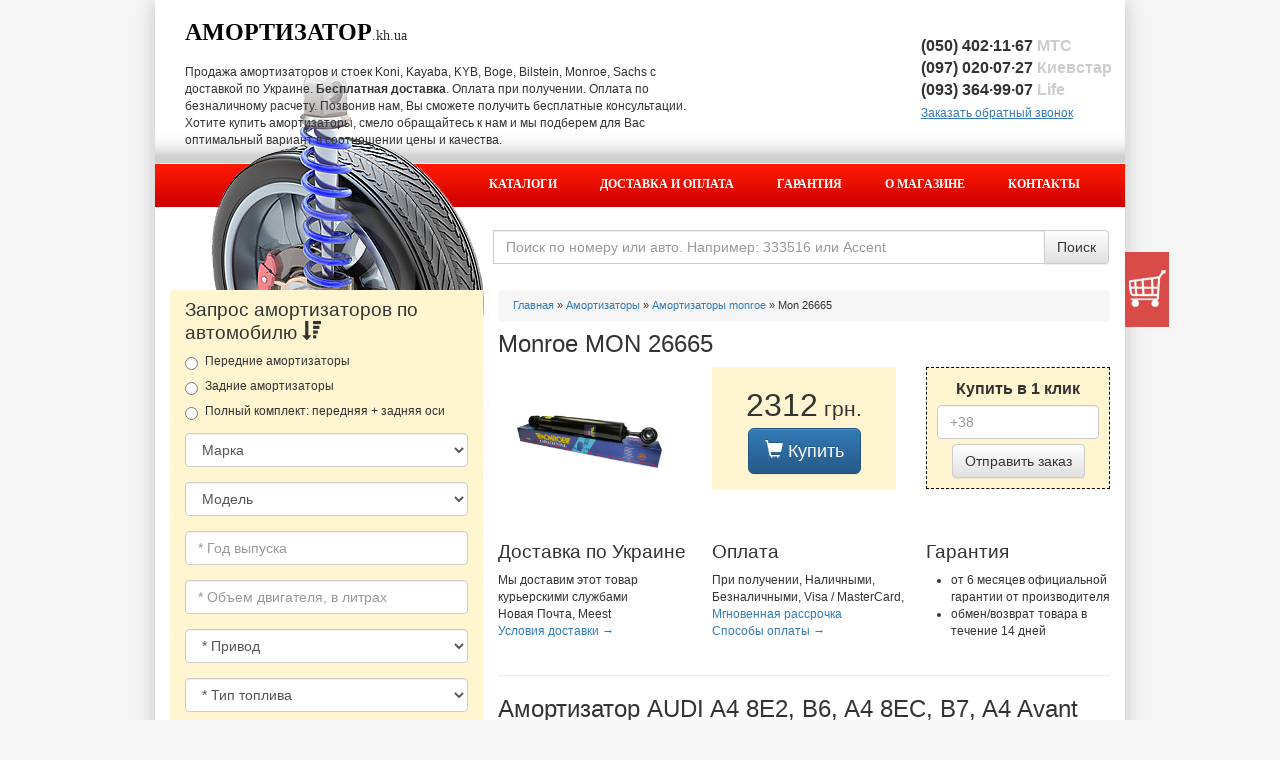

--- FILE ---
content_type: text/html; charset=utf-8
request_url: https://amortizator.kh.ua/mon-26665-p-251.html
body_size: 12502
content:
<!DOCTYPE html>
<html xmlns="http://www.w3.org/1999/xhtml" dir="ltr" lang="ru-RU">
<head>
<meta http-equiv="Content-Type" content="text/html; charset=utf-8">
<title>Monroe MON 26665. Купить амортизатор Monroe MON 26665 в Харькове, Киеве</title>
<meta name="Description" Content="Купить MON 26665 с установкой или без в Харькове, Киеве. Доставка по Украине. Гаратия, сертификаты.">
<meta name="Keywords" CONTENT="">
<meta name="robots" content="index,follow" />
<link rel="canonical" href="https://amortizator.kh.ua/mon-26665-p-251.html" />

<base href="">

<meta name="viewport" content="width=device-width, initial-scale=1" />
<link rel="stylesheet" href="/bootstrap/css/bootstrap.css" /><link rel="stylesheet" href="/bootstrap/css/bootstrap-theme.css" /><link rel="stylesheet" href="/bootstrap/css/style.css?v=1.2" />
<meta name="google-site-verification" content="ii6vBvJZljTrUKeqo_NhcWstjRpg2pJsfPbURg7iL6s" />
<meta name="google-site-verification" content="M4HoLTijBI7uS5XjAB10MSjecY5l2OjidtnqO2Qz9sk" />
<meta name='yandex-verification' content='684e3eb0b0bff93d' />
<!-- Google Tag Manager -->
<script>(function(w,d,s,l,i){w[l]=w[l]||[];w[l].push({'gtm.start':
new Date().getTime(),event:'gtm.js'});var f=d.getElementsByTagName(s)[0],
j=d.createElement(s),dl=l!='dataLayer'?'&l='+l:'';j.async=true;j.src=
'https://www.googletagmanager.com/gtm.js?id='+i+dl;f.parentNode.insertBefore(j,f);
})(window,document,'script','dataLayer','GTM-KTTGD5H');</script>
<!-- End Google Tag Manager -->
</head>
<body>
<!-- Google Tag Manager (noscript) -->
<noscript><iframe src="https://www.googletagmanager.com/ns.html?id=GTM-KTTGD5H"
height="0" width="0" style="display:none;visibility:hidden"></iframe></noscript>
<!-- End Google Tag Manager (noscript) -->
<div class="container light">	

	<div class="col-md-12 header_web light">
		<div class="col-md-7 head-mobile">	
			<div class="col-md-12 logo">
				<strong><a href="https://amortizator.kh.ua/">Амортизатор</a></strong>.kh.ua
				<a class="mobile-menu"><span class="glyphicon glyphicon-menu-hamburger"></span></a>
				<a class="mobile-shopping-cart" href="#" id="addcart" data-fancybox-type="iframe" data-fancybox-href="/shopping_cart.php"><span class="glyphicon glyphicon-shopping-cart"></span></a>	
			</div>
			<div class="col-md-12 header_text">Продажа амортизаторов и стоек Koni, Kayaba, KYB, Boge, Bilstein, Monroe, Sachs с доставкой по Украине. <b>Бесплатная доставка</b>. Оплата при получении. Оплата по безналичному расчету. Позвонив нам, Вы сможете получить бесплатные консультации. Хотите купить амортизаторы, смело обращайтесь к нам и мы подберем для Вас оптимальный вариант в соотношении цены и качества.</div>
		</div>
		<div class="col-md-5 light">
			<div class="col-md-6 phones_kiev"></div>
			<div class="col-md-6 light phones" id="phones-list">
				<a class="more-phones"><span class="glyphicon glyphicon-chevron-down"></span> <span class="glyphicon glyphicon-phone-alt"></span></a>				
				<a href="tel:+380504021167" class="phone" rel="nofollow">(050) 402&middot;11&middot;67 <span>МТС</span></a>
				<a href="tel:+380970200727" class="phone" rel="nofollow">(097) 020&middot;07&middot;27 <span>Киевстар</span></a>
				<a href="tel:+380933649907" class="phone" rel="nofollow">(093) 364&middot;99&middot;07 <span>Life</span></a>
				<a class="various phones_kiev" href="#inline">Заказать обратный звонок</a>	
				
				<div id="inline" style="display:none;">
						<div class="done">
							<b>Спасибо за обращение! Ожидайте звонка менеджера.</b>
						</div>
						<div class="loading"></div>
						<div class="form text-center">
							<form action="/query.php" method="post"><div class="input-group"><input type="text" name="phone_callback" class="form-control" value="" placeholder="Введите ваш номер телефона" /><span class="input-group-btn"><input class="btn btn-primary" id="submit" value="Заказать звонок" type="submit"></span></div></form>
						</div>
				</div>
			</div>
			<!--<div class="col-md-6 phones_kiev">
				(050) 728&middot;95&middot;83 <span>МТС</span><br />
				(093) 364&middot;97&middot;76 <span>LIFE</span><br />
				<a class="various" href="#inline">Заказать обратный звонок</a>		
			</div>-->
		</div>	
	</div>
	<div class="col-md-12 red light" id="red"><a href="/">Каталоги</a> <a href="/DOSTAVKA-OPLATA-i-6.html" rel="nofollow">Доставка и оплата</a> <a href="/GARANTIJA-i-7.html" rel="nofollow">Гарантия</a> <a href="/O-MAGAZINE-i-8.html" rel="nofollow">О магазине</a> <a href="/KONTAKTY-i-9.html" rel="nofollow">Контакты</a></div>
	
	<img src="/style/amortizator.png" width="336" height="450" alt="" id="amortizator" />

	<div class="col-md-8 searchbox">
		<form name="quick_find" action="https://amortizator.kh.ua/advanced_search_result.php" method="get"><div class="input-group"><input type="hidden" name="search_in_description" value="1"><input type="text" name="keywords" id="keywords" autocomplete="off" class="form-control" placeholder="Поиск по номеру или авто. Например: 333516 или Accent"><span class="input-group-btn"><input class="btn btn-default" value="Поиск" type="submit"></span></div></form>
		<div id="display"></div>
	</div>
	

<div class="col-md-12 content-site">

<div class="col-md-4 light">
	
	<div class="col-md-12 block_zakaz">
							
		<h5 id="active-shock-absorber">Запрос амортизаторов по автомобилю <span class="glyphicon glyphicon-sort-by-attributes-alt"></span></h5>	
		<div class="done-adv">
			<b>Спасибо за обращение!</b>
			<p>Если Вы оформили заявку <b>с 9:00 до 18:00</b>, мы перезвоним Вам в течение 30 минут.</p>
			<p>Если Вы оформили заявку <b>после 18:00</b>, мы перезвоним на следующий день до 11:00.</p>
		</div>
		<form action="/query-noadv.php" method="post" id="form-shock-absorber">				
		
			<input type="hidden" name="send_to" value="0" />				
			
				<div class="radio">
					<label><input type="radio" name="storona" value="Передние амортизаторы" id="front"> Передние амортизаторы</label>
				</div>	
				<div class="radio">
					<label><input type="radio" name="storona" value="Задние амортизаторы" id="back"> Задние амортизаторы</label>
				</div>	
				<div class="radio">
					<label><input type="radio" name="storona" value="Комплект амортизаторов" id="full"> Полный комплект: передняя + задняя оси</label>
				</div>	
			
			<div class="form-group">
				<select name="marka" class="form-control" onchange="javascript:selectBrand();">
					<option value="">Марка</option>
					<option value="502">ALFA ROMEO</option><option value="504">AUDI</option><option value="848">BENTLEY</option><option value="511">BMW</option><option value="849">BUICK</option><option value="852">CADILLAC</option><option value="602">CHEVROLET</option><option value="513">CHRYSLER</option><option value="514">CITROËN</option><option value="603">DACIA</option><option value="649">DAEWOO</option><option value="517">DAIHATSU</option><option value="521">DODGE</option><option value="524">FIAT</option><option value="525">FORD</option><option value="612">GAZ</option><option value="10091">GEELY</option><option value="10405">GREAT WALL</option><option value="533">HONDA</option><option value="647">HYUNDAI</option><option value="1234">INFINITI</option><option value="538">ISUZU</option><option value="539">IVECO</option><option value="540">JAGUAR</option><option value="910">JEEP</option><option value="648">KIA</option><option value="545">LADA</option><option value="546">LANCIA</option><option value="1292">LAND ROVER</option><option value="874">LEXUS</option><option value="1152">LINCOLN</option><option value="551">MAN</option><option value="552">MAZDA</option><option value="553">MERCEDES-BENZ</option><option value="1231">MINI</option><option value="555">MITSUBISHI</option><option value="846">MOSKVICH</option><option value="558">NISSAN</option><option value="561">OPEL</option><option value="563">PEUGEOT</option><option value="812">PONTIAC</option><option value="565">PORSCHE</option><option value="566">RENAULT</option><option value="568">ROVER</option><option value="569">SAAB</option><option value="572">SCANIA</option><option value="573">SEAT</option><option value="575">SKODA</option><option value="1149">SMART</option><option value="639">SSANGYONG</option><option value="576">SUBARU</option><option value="577">SUZUKI</option><option value="579">TOYOTA</option><option value="1261">UAZ</option><option value="586">VOLVO</option><option value="587">VW</option><option value="1150">ZAZ</option>
				</select>			
			</div>
			<div class="form-group">	
				<select name="model" class="form-control">
					<option value="">Модель</option>
				</select>			
			</div>
			<div class="form-group">
				<input type="text" class="form-control" id="year" name="year" placeholder="* Год выпуска" />		
			</div>
			<div class="form-group">
				<input type="text" class="form-control" id="volume" name="volume" placeholder="* Объем двигателя, в литрах" />			
			</div>
			<div class="form-group">	
				<select name="privod" class="form-control">
					<option value="">* Привод</option>
					<option value="Передний">Передний</option>
					<option value="Задний">Задний</option>
					<option value="Полный">Полный</option>
				</select>
			</div>
			<div class="form-group">
				<select name="toplivo" class="form-control">
					<option value="">* Тип топлива</option>
					<option value="Бензин">Бензин</option>
					<option value="Дизель">Дизель</option>
					<option value="Гибрид">Гибрид</option>
				</select>
			</div>
			
			<h5>Контактная информация</h5>	
			<div class="form-group">
				<input type="text" class="form-control" id="phone" name="phone" placeholder="* Телефон" />
			</div>
			<div class="form-group">
				<input type="text" class="form-control" id="name" name="name" placeholder="Ваше имя" />
			</div>
			<div class="form-group">
				<input type="text" class="form-control" id="town" name="town" placeholder="Город" />
			</div>
			<div class="form-group">
				<input type="text" class="form-control" id="email" name="email" placeholder="E-mail" />
			</div>
			
			<p>Поля, обозначеные <span>*</span>, обязательные для заполнения.</p>
			
			<div class="form-group text-center submit-adv">
				<button type="submit" id="submit-noadv" class="btn btn-primary">Отправить запрос</button>
			</div>
			
			
		</form>  
			
	</div>

<!--<div class="col-md-12 service"><a href="#"><img src="/vector-service.gif" /></a></div>-->
	
<div class="col-md-12 newsdesk">
<!-- start newsdesk_latestbox //-->

<!-- newsdesk //-->
<!-- newsdesk //-->
    
        

<h5>Последние новости</h5>
<div class="news-list"><div class="date-news">03 <b>01/2019</b></div><div><a href="https://amortizator.kh.ua/Novym-2019-godom-n-17.html?osCsid=btg9nlrj62c7d901o3u18mpuf6">С Новым 2019 годом!</a></div></div><div class="news-list"><div class="date-news">15 <b>04/2018</b></div><div><a href="https://amortizator.kh.ua/Obnovlenie-kataloga-Dobavleny-novye-pozicii-n-16.html?osCsid=btg9nlrj62c7d901o3u18mpuf6">Обновление каталога. Добавлены новые позиции.</a></div></div><div class="news-list"><div class="date-news">26 <b>02/2016</b></div><div><a href="https://amortizator.kh.ua/Novoe-na-sajte-Obnovlenie-nalichija-cen-kataloge-n-15.html?osCsid=btg9nlrj62c7d901o3u18mpuf6">Новое на сайте. Обновление наличия и цен в каталоге</a></div></div><div class="news-list"><div class="date-news">22 <b>06/2015</b></div><div><a href="https://amortizator.kh.ua/Rasshirenie-assortimenta-amortizatorov-arnott-delphi-n-14.html?osCsid=btg9nlrj62c7d901o3u18mpuf6">Расширение ассортимента амортизаторов: ARNOTT и DELPHI</a></div></div><div class="news-list"><div class="date-news">18 <b>05/2015</b></div><div><a href="https://amortizator.kh.ua/Obnovlenie-sajta-podbor-amortizatorov-po-marke-avtomobilja-n-13.html?osCsid=btg9nlrj62c7d901o3u18mpuf6">Обновление сайта: подбор амортизаторов по марке автомобиля</a></div></div>
<!-- newsdesk_eof //-->
		
	


<!-- end newsdesk_latestbox //-->
</div>

<div class="col-md-12 articles">
<!-- start articlesbox //-->
<!-- newsdesk //-->
    
        

<h5><a href="/Blog-t-4.html">Блог</a> / Статьи</h5>
<div class="news-list"><div class="date-news">22 <b>Apr</b></div><div><a href="https://amortizator.kh.ua/Katalog-amortizatorov-bilstein-a-54.html?osCsid=btg9nlrj62c7d901o3u18mpuf6">Каталог амортизаторов Bilstein</a></div></div><div class="news-list"><div class="date-news">22 <b>Apr</b></div><div><a href="https://amortizator.kh.ua/Otzyvy-ob-amortizatorah-Bilshtajn-a-53.html?osCsid=btg9nlrj62c7d901o3u18mpuf6">Отзывы об амортизаторах Бильштайн</a></div></div><div class="news-list"><div class="date-news">09 <b>Feb</b></div><div><a href="https://amortizator.kh.ua/Amortizatory-masljanye-a-52.html?osCsid=btg9nlrj62c7d901o3u18mpuf6">Амортизаторы масляные</a></div></div><div class="news-list"><div class="date-news">09 <b>Feb</b></div><div><a href="https://amortizator.kh.ua/Luchshie-amortizatory-a-51.html?osCsid=btg9nlrj62c7d901o3u18mpuf6">Лучшие амортизаторы</a></div></div><div class="news-list"><div class="date-news">06 <b>Feb</b></div><div><a href="https://amortizator.kh.ua/Gazovye-amortizatory-a-50.html?osCsid=btg9nlrj62c7d901o3u18mpuf6">Газовые амортизаторы</a></div></div>

<!-- newsdesk_eof //-->
		
	

<!-- end articlesbox //-->
</div>
	
</div>

<div class="col-md-8 contentbox">
<div class="breadcrumb" itemscope itemtype="http://schema.org/BreadcrumbList"><div itemprop="itemListElement" itemscope itemtype="http://schema.org/ListItem"><a href="https://amortizator.kh.ua/" itemprop="item"><span itemprop="name">Главная</span></a><meta itemprop="position" content="1"></div> &raquo; <div itemscope itemtype="http://schema.org/ListItem"><a href="https://amortizator.kh.ua/Amortizatory-c-30.html" itemprop="item"><span itemprop="name">Амортизаторы</span></a><meta itemprop="position" content="2"></div> &raquo; <div itemscope itemtype="http://schema.org/ListItem"><a href="https://amortizator.kh.ua/Amortizatory-monroe-m-14.html" itemprop="item"><span itemprop="name">Амортизаторы monroe</span></a><meta itemprop="position" content="3"></div> &raquo; Mon 26665</div>

<div class="row" _place="details" itemscope itemtype="http://schema.org/Product">
	<div class="col-md-12">
		<h1 itemprop="name">Monroe MON 26665</h1>
		<meta itemprop="image" content="https://amortizator.kh.ua/images/monroe-absorber.jpg"><span itemprop="offers" itemscope itemtype="http://schema.org/Offer"><span style="display: none;" itemprop="price"><meta itemprop="priceCurrency" content="UAH"><span class="price_catalog_big" title="$49.20">2312<span class="price_symbol"></span></span></span><link itemprop="availability" href="http://schema.org/InStock"></span>
	</div>
</div>
<div class="row">
			<div class="col-md-12">
				<div class="row">
					<div class="col-md-4 product-image">
						
<a class="zoom" href="https://amortizator.kh.ua/images/monroe-absorber.jpg?osCsid=btg9nlrj62c7d901o3u18mpuf6" target="_blank"><img src="images/monroe-absorber.jpg" width="150" alt="MON 26665" title="MON 26665" /></a>

						
						<!--<div class="addthis_sharing_toolbox"></div>-->
					</div>
					<div class="col-md-8">
						<div class="row">
							<div class="col-xs-6 col-md-6">				
								<div class="price-info">
									 <span class="price_catalog_big" title="$49.20">2312<span class="price_symbol"> грн.</span></span>							
									<form name="cart_quantity" action="https://amortizator.kh.ua/mon-26665-p-251.html?action=add_product&amp;osCsid=btg9nlrj62c7d901o3u18mpuf6" method="post"><input type="hidden" name="products_id" value="251"> <input type="hidden" name="cart_quantity" value="1"><button class="btn btn-lg btn-primary" id="addcart" data-fancybox-type="iframe" data-fancybox-href="index.php?products_id=251&action=buy_now"><span class="glyphicon glyphicon-shopping-cart"></span> Купить</button> </form>
								</div>
							</div>
							<div class="col-xs-6 col-md-6">					
									<div class="buyone">
										<span>Купить в 1 клик</span>
										<div class="done_buy">
											<b>Спасибо за обращение! Ожидайте звонка менеджера.</b>
										</div>
										<div class="loading_buy"></div>
										<div class="form_buy">
											<form action="/query.php" method="post"><input type="hidden" name="tovar" value="251" /><input type="text" name="phone_buy" class="form-control callback_input" placeholder="+38" value="" /><input type="submit" id="submit_buy" value="Отправить заказ" class="btn btn-default" /></form>
										</div>
									</div>	
							</div>
							<!--<div class="col-md-12">
								Заказать и <strong>купить амортизаторы MON 26665</strong> с доставкой вы можете по телефонам: <br /><span>(057) 780&middot;60&middot;27, (050) 402&middot;11&middot;67, (093) 364&middot;99&middot;07, (097) 020&middot;07&middot;27</span>								
							</div>-->
						</div>
					</div>
					
					<div class="col-md-12">
						<div class="row">
							<div class="col-md-4 delivery">	
								<h5>Доставка по Украине</h5>
									Мы доставим этот товар курьерскими службами<br />Новая Почта, Meest<br />
									<a href="/DOSTAVKA-OPLATA-i-6.html" target="_blank" rel="nofollow">Условия доставки →</a>
							</div>
							<div class="col-md-4 payment">	
								<h5>Оплата</h5>
								При получении, Наличными, Безналичными, Visa / MasterCard, <a href="/Oplata-chastjami-i-10.html" target="_blank" rel="nofollow">Мгновенная рассрочка</a><br />
								<a href="/DOSTAVKA-OPLATA-i-6.html" target="_blank" rel="nofollow">Способы оплаты →</a>									
								<div class="credit">
									<!--<a target="_blank" href="/Oplata-chastjami-i-10.html" rel="nofollow"><img width="230" height="81" alt="Оплата товара частями" src="/style/privat2.png" /></a>-->
									<!--<a target="_blank" href="/Oplata-chastjami-i-10.html" rel="nofollow"><img width="193" alt="Оплата товара частями" src="/style/privat2.png" /></a>-->
								</div>
							</div>
							<div class="col-md-4 guarantee">	
								<h5>Гарантия</h5>
								<ul>
									<li>от 6 месяцев официальной гарантии от производителя</li>
									<li>обмен/возврат товара в течение 14 дней</li>
								</ul>
							</div>
						</div>
					</div>
				
		</div>
	</div>
</div>

					
<div class="row">
	<div class="col-md-12">
		<hr />
		<h2>Амортизатор AUDI A4 8E2, B6, A4 8EC, B7, A4 Avant 8E5, B6, A4 Avant 8ED, B7, SEAT EXEO 3R</h2>
		Оригинальный номер: MON 26665<br />
		
		<hr />
	</div>
</div>

<div class="row">
	<div class="col-md-12">
	<!-- // BOF MaxiDVD: Modified For Ultimate Images Pack! //-->
       











  
<!-- // BOF MaxiDVD: Modified For Ultimate Images Pack! //-->

	</div>
</div>

<div class="row">
	<div class="col-md-8">
	<h5>Характеристики</h5><table class="table table-striped table-hover product-table"><tbody><tr><td>Способ крепления амортизатора</td><td>верхний стержень</td></tr><tr><td>Способ крепления амортизатора</td><td>нижняя вилка</td></tr><tr><td>Система амортизатора</td><td>двухтрубный</td></tr><tr><td>Вид амортизатора</td><td>давление газа</td></tr><tr><td>Вид амортизатора</td><td>амортизатор</td></tr></tbody></table>
	</div>
	<div class="col-md-4">
		<a href="/Oplata-chastjami-i-10.html" target="_blank" rel="nofollow"><img src="/style/pb.jpg" width="180" height="180" alt="Мгновенная рассрочка" /></a>
	</div>
</div>

<div class="row">
	<div class="col-md-12">
	 
<h5>Применение к автомобилям</h5>		
		
<div class="tabs">	
	<ul class="tabNavigation">
		<li id="AUDI"><a href="#AUDI">AUDI</a></li>
<li id="SEAT"><a href="#SEAT">SEAT</a></li>

    </ul>
	<ul class="tabNavigation_model">
		<li id="AUDI"><a href="#A48E2B6">A4 (8E2, B6)</a></li>
<li id="AUDI"><a href="#A48ECB7">A4 (8EC, B7)</a></li>
<li id="AUDI"><a href="#A4Avant8E5B6">A4 Avant (8E5, B6)</a></li>
<li id="AUDI"><a href="#A4Avant8EDB7">A4 Avant (8ED, B7)</a></li>
<li id="SEAT"><a href="#EXEO3R2">EXEO (3R2)</a></li>
<li id="SEAT"><a href="#EXEOST3R5">EXEO ST (3R5)</a></li>

	</ul>
	<div class="ModelTabs" id="AUDI"><table class="table table-striped table-hover product-table"><thead><tr class="mfa_tr"><th>Модель</th><th>Модицикация</th><th>Года выпуска</th></tr></thead><tbody><tr class="mfa_line" id="A48E2B6">
							<td>A4 (8E2, B6)</td>
							<td>1.6 [ALZ] 102 л.с. / 75 KW бензин</td>
							<td>11.2000 - 12.2004</td>
						</tr><tr class="mfa_line" id="A48E2B6">
							<td>A4 (8E2, B6)</td>
							<td>1.8 T [AVJ] 150 л.с. / 110 KW бензин</td>
							<td>11.2000 - 07.2002</td>
						</tr><tr class="mfa_line" id="A48E2B6">
							<td>A4 (8E2, B6)</td>
							<td>1.8 T [BFB] 163 л.с. / 120 KW бензин</td>
							<td>07.2002 - 12.2004</td>
						</tr><tr class="mfa_line" id="A48E2B6">
							<td>A4 (8E2, B6)</td>
							<td>1.8 T [BEX] 190 л.с. / 140 KW бензин</td>
							<td>11.2002 - 12.2004</td>
						</tr><tr class="mfa_line" id="A48E2B6">
							<td>A4 (8E2, B6)</td>
							<td>1.8 T quattro [AVJ] 150 л.с. / 110 KW бензин</td>
							<td>11.2000 - 07.2002</td>
						</tr><tr class="mfa_line" id="A48E2B6">
							<td>A4 (8E2, B6)</td>
							<td>1.8 T quattro [BFB] 163 л.с. / 120 KW бензин</td>
							<td>07.2002 - 12.2004</td>
						</tr><tr class="mfa_line" id="A48E2B6">
							<td>A4 (8E2, B6)</td>
							<td>1.8 T quattro [BEX] 190 л.с. / 140 KW бензин</td>
							<td>11.2002 - 12.2004</td>
						</tr><tr class="mfa_line" id="A48E2B6">
							<td>A4 (8E2, B6)</td>
							<td>1.9 TDI [AVF] 130 л.с. / 96 KW Дизель</td>
							<td>11.2000 - 12.2004</td>
						</tr><tr class="mfa_line" id="A48E2B6">
							<td>A4 (8E2, B6)</td>
							<td>1.9 TDI [AWX] 130 л.с. / 96 KW Дизель</td>
							<td>11.2000 - 12.2004</td>
						</tr><tr class="mfa_line" id="A48E2B6">
							<td>A4 (8E2, B6)</td>
							<td>1.9 TDI [AVB] 101 л.с. / 74 KW Дизель</td>
							<td>05.2001 - 12.2004</td>
						</tr><tr class="mfa_line" id="A48E2B6">
							<td>A4 (8E2, B6)</td>
							<td>1.9 TDI [BKE] 116 л.с. / 85 KW Дизель</td>
							<td>06.2004 - 12.2004</td>
						</tr><tr class="mfa_line" id="A48E2B6">
							<td>A4 (8E2, B6)</td>
							<td>1.9 TDI quattro [AVF] 130 л.с. / 96 KW Дизель</td>
							<td>11.2001 - 12.2004</td>
						</tr><tr class="mfa_line" id="A48E2B6">
							<td>A4 (8E2, B6)</td>
							<td>2.0 [ALT] 130 л.с. / 96 KW бензин</td>
							<td>11.2000 - 12.2004</td>
						</tr><tr class="mfa_line" id="A48E2B6">
							<td>A4 (8E2, B6)</td>
							<td>2.0 FSI [AWA] 150 л.с. / 110 KW бензин</td>
							<td>07.2002 - 12.2004</td>
						</tr><tr class="mfa_line" id="A48E2B6">
							<td>A4 (8E2, B6)</td>
							<td>2.4 [BDV] 170 л.с. / 125 KW бензин</td>
							<td>09.2001 - 12.2004</td>
						</tr><tr class="mfa_line" id="A48E2B6">
							<td>A4 (8E2, B6)</td>
							<td>2.4 [AMM] 163 л.с. / 120 KW бензин</td>
							<td>09.2001 - 12.2004</td>
						</tr><tr class="mfa_line" id="A48E2B6">
							<td>A4 (8E2, B6)</td>
							<td>2.5 TDI [AYM] 155 л.с. / 114 KW Дизель</td>
							<td>08.2001 - 07.2002</td>
						</tr><tr class="mfa_line" id="A48E2B6">
							<td>A4 (8E2, B6)</td>
							<td>2.5 TDI [BFC] 163 л.с. / 120 KW Дизель</td>
							<td>07.2002 - 12.2004</td>
						</tr><tr class="mfa_line" id="A48E2B6">
							<td>A4 (8E2, B6)</td>
							<td>2.5 TDI [BCZ] 163 л.с. / 120 KW Дизель</td>
							<td>07.2002 - 12.2004</td>
						</tr><tr class="mfa_line" id="A48E2B6">
							<td>A4 (8E2, B6)</td>
							<td>2.5 TDI [BDG] 163 л.с. / 120 KW Дизель</td>
							<td>07.2002 - 12.2004</td>
						</tr><tr class="mfa_line" id="A48E2B6">
							<td>A4 (8E2, B6)</td>
							<td>2.5 TDI quattro [AKE] 180 л.с. / 132 KW Дизель</td>
							<td>11.2000 - 12.2004</td>
						</tr><tr class="mfa_line" id="A48E2B6">
							<td>A4 (8E2, B6)</td>
							<td>2.5 TDI quattro [BAU] 180 л.с. / 132 KW Дизель</td>
							<td>11.2000 - 12.2004</td>
						</tr><tr class="mfa_line" id="A48E2B6">
							<td>A4 (8E2, B6)</td>
							<td>2.5 TDI quattro [BDH] 180 л.с. / 132 KW Дизель</td>
							<td>11.2000 - 12.2004</td>
						</tr><tr class="mfa_line" id="A48E2B6">
							<td>A4 (8E2, B6)</td>
							<td>3.0 [ASN] 220 л.с. / 162 KW бензин</td>
							<td>11.2000 - 12.2004</td>
						</tr><tr class="mfa_line" id="A48E2B6">
							<td>A4 (8E2, B6)</td>
							<td>3.0 [BBJ] 218 л.с. / 160 KW бензин</td>
							<td>04.2001 - 12.2004</td>
						</tr><tr class="mfa_line" id="A48E2B6">
							<td>A4 (8E2, B6)</td>
							<td>3.0 quattro [ASN] 220 л.с. / 162 KW бензин</td>
							<td>11.2000 - 12.2004</td>
						</tr><tr class="mfa_line" id="A48E2B6">
							<td>A4 (8E2, B6)</td>
							<td>3.0 quattro [BBJ] 218 л.с. / 160 KW бензин</td>
							<td>04.2001 - 12.2004</td>
						</tr>
<tr class="mfa_line" id="A48ECB7">
							<td>A4 (8EC, B7)</td>
							<td>1.6 [ALZ] 102 л.с. / 75 KW бензин</td>
							<td>11.2004 - 06.2008</td>
						</tr><tr class="mfa_line" id="A48ECB7">
							<td>A4 (8EC, B7)</td>
							<td>1.8 T [BFB] 163 л.с. / 120 KW бензин</td>
							<td>11.2004 - 06.2008</td>
						</tr><tr class="mfa_line" id="A48ECB7">
							<td>A4 (8EC, B7)</td>
							<td>1.8 T quattro [BFB] 163 л.с. / 120 KW бензин</td>
							<td>11.2004 - 06.2008</td>
						</tr><tr class="mfa_line" id="A48ECB7">
							<td>A4 (8EC, B7)</td>
							<td>1.9 TDI [BKE] 116 л.с. / 85 KW Дизель</td>
							<td>11.2004 - 06.2008</td>
						</tr><tr class="mfa_line" id="A48ECB7">
							<td>A4 (8EC, B7)</td>
							<td>1.9 TDI [BRB] 116 л.с. / 85 KW Дизель</td>
							<td>11.2004 - 06.2008</td>
						</tr><tr class="mfa_line" id="A48ECB7">
							<td>A4 (8EC, B7)</td>
							<td>2.0 [ALT] 130 л.с. / 96 KW бензин</td>
							<td>11.2004 - 06.2008</td>
						</tr><tr class="mfa_line" id="A48ECB7">
							<td>A4 (8EC, B7)</td>
							<td>2.0 TDI [BNA] 136 л.с. / 100 KW Дизель</td>
							<td>11.2004 - 06.2008</td>
						</tr><tr class="mfa_line" id="A48ECB7">
							<td>A4 (8EC, B7)</td>
							<td>2.0 TDI [BRF] 136 л.с. / 100 KW Дизель</td>
							<td>11.2004 - 06.2008</td>
						</tr><tr class="mfa_line" id="A48ECB7">
							<td>A4 (8EC, B7)</td>
							<td>2.0 TDI [BPW] 140 л.с. / 103 KW Дизель</td>
							<td>11.2004 - 06.2008</td>
						</tr><tr class="mfa_line" id="A48ECB7">
							<td>A4 (8EC, B7)</td>
							<td>2.0 TDI [BVF] 126 л.с. / 93 KW Дизель</td>
							<td>11.2005 - 11.2006</td>
						</tr><tr class="mfa_line" id="A48ECB7">
							<td>A4 (8EC, B7)</td>
							<td>2.0 TDI [BRD] 170 л.с. / 125 KW Дизель</td>
							<td>06.2006 - 06.2008</td>
						</tr><tr class="mfa_line" id="A48ECB7">
							<td>A4 (8EC, B7)</td>
							<td>2.0 TDI 16V [BLB] 140 л.с. / 103 KW Дизель</td>
							<td>11.2004 - 06.2008</td>
						</tr><tr class="mfa_line" id="A48ECB7">
							<td>A4 (8EC, B7)</td>
							<td>2.0 TDI 16V [BRE] 140 л.с. / 103 KW Дизель</td>
							<td>11.2004 - 06.2008</td>
						</tr><tr class="mfa_line" id="A48ECB7">
							<td>A4 (8EC, B7)</td>
							<td>2.0 TDI quattro [BPW] 140 л.с. / 103 KW Дизель</td>
							<td>01.2006 - 06.2008</td>
						</tr><tr class="mfa_line" id="A48ECB7">
							<td>A4 (8EC, B7)</td>
							<td>2.0 TDI quattro [BRD] 170 л.с. / 125 KW Дизель</td>
							<td>06.2006 - 06.2008</td>
						</tr><tr class="mfa_line" id="A48ECB7">
							<td>A4 (8EC, B7)</td>
							<td>2.0 TFSI [BGB] 200 л.с. / 147 KW бензин</td>
							<td>11.2004 - 06.2008</td>
						</tr><tr class="mfa_line" id="A48ECB7">
							<td>A4 (8EC, B7)</td>
							<td>2.0 TFSI [BWE] 200 л.с. / 147 KW бензин</td>
							<td>11.2004 - 06.2008</td>
						</tr><tr class="mfa_line" id="A48ECB7">
							<td>A4 (8EC, B7)</td>
							<td>2.0 TFSI [BUL] 220 л.с. / 162 KW бензин</td>
							<td>06.2005 - 06.2008</td>
						</tr><tr class="mfa_line" id="A48ECB7">
							<td>A4 (8EC, B7)</td>
							<td>2.0 TFSI [BYK] 170 л.с. / 125 KW бензин</td>
							<td>10.2006 - 06.2008</td>
						</tr><tr class="mfa_line" id="A48ECB7">
							<td>A4 (8EC, B7)</td>
							<td>2.0 TFSI [BPJ] 170 л.с. / 125 KW бензин</td>
							<td>10.2006 - 06.2008</td>
						</tr><tr class="mfa_line" id="A48ECB7">
							<td>A4 (8EC, B7)</td>
							<td>2.0 TFSI quattro [BGB] 200 л.с. / 147 KW бензин</td>
							<td>11.2004 - 06.2008</td>
						</tr><tr class="mfa_line" id="A48ECB7">
							<td>A4 (8EC, B7)</td>
							<td>2.0 TFSI quattro [BWE] 200 л.с. / 147 KW бензин</td>
							<td>11.2004 - 06.2008</td>
						</tr><tr class="mfa_line" id="A48ECB7">
							<td>A4 (8EC, B7)</td>
							<td>2.0 TFSI quattro [BUL] 220 л.с. / 162 KW бензин</td>
							<td>06.2005 - 06.2008</td>
						</tr><tr class="mfa_line" id="A48ECB7">
							<td>A4 (8EC, B7)</td>
							<td>2.5 TDI [BDG] 163 л.с. / 120 KW Дизель</td>
							<td>11.2004 - 05.2006</td>
						</tr><tr class="mfa_line" id="A48ECB7">
							<td>A4 (8EC, B7)</td>
							<td>2.7 TDI [BSG] 163 л.с. / 120 KW Дизель</td>
							<td>11.2005 - 06.2008</td>
						</tr><tr class="mfa_line" id="A48ECB7">
							<td>A4 (8EC, B7)</td>
							<td>2.7 TDI [BPP] 180 л.с. / 132 KW Дизель</td>
							<td>01.2006 - 06.2008</td>
						</tr><tr class="mfa_line" id="A48ECB7">
							<td>A4 (8EC, B7)</td>
							<td>3.0 quattro [BBJ] 218 л.с. / 160 KW бензин</td>
							<td>11.2004 - 07.2006</td>
						</tr><tr class="mfa_line" id="A48ECB7">
							<td>A4 (8EC, B7)</td>
							<td>3.0 TDI quattro [BKN] 204 л.с. / 150 KW Дизель</td>
							<td>11.2004 - 06.2008</td>
						</tr><tr class="mfa_line" id="A48ECB7">
							<td>A4 (8EC, B7)</td>
							<td>3.0 TDI quattro [ASB] 233 л.с. / 171 KW Дизель</td>
							<td>01.2006 - 06.2008</td>
						</tr>
<tr class="mfa_line" id="A4Avant8E5B6">
							<td>A4 Avant (8E5, B6)</td>
							<td>1.6 [ALZ] 102 л.с. / 75 KW бензин</td>
							<td>09.2001 - 12.2004</td>
						</tr><tr class="mfa_line" id="A4Avant8E5B6">
							<td>A4 Avant (8E5, B6)</td>
							<td>1.8 T [AVJ] 150 л.с. / 110 KW бензин</td>
							<td>09.2001 - 07.2002</td>
						</tr><tr class="mfa_line" id="A4Avant8E5B6">
							<td>A4 Avant (8E5, B6)</td>
							<td>1.8 T [BFB] 163 л.с. / 120 KW бензин</td>
							<td>07.2002 - 12.2004</td>
						</tr><tr class="mfa_line" id="A4Avant8E5B6">
							<td>A4 Avant (8E5, B6)</td>
							<td>1.8 T [BEX] 190 л.с. / 140 KW бензин</td>
							<td>11.2002 - 12.2004</td>
						</tr><tr class="mfa_line" id="A4Avant8E5B6">
							<td>A4 Avant (8E5, B6)</td>
							<td>1.8 T quattro [AVJ] 150 л.с. / 110 KW бензин</td>
							<td>09.2001 - 07.2002</td>
						</tr><tr class="mfa_line" id="A4Avant8E5B6">
							<td>A4 Avant (8E5, B6)</td>
							<td>1.8 T quattro [BFB] 163 л.с. / 120 KW бензин</td>
							<td>07.2002 - 12.2004</td>
						</tr><tr class="mfa_line" id="A4Avant8E5B6">
							<td>A4 Avant (8E5, B6)</td>
							<td>1.8 T quattro [BEX] 190 л.с. / 140 KW бензин</td>
							<td>11.2002 - 12.2004</td>
						</tr><tr class="mfa_line" id="A4Avant8E5B6">
							<td>A4 Avant (8E5, B6)</td>
							<td>1.9 TDI [AVF] 130 л.с. / 96 KW Дизель</td>
							<td>09.2001 - 12.2004</td>
						</tr><tr class="mfa_line" id="A4Avant8E5B6">
							<td>A4 Avant (8E5, B6)</td>
							<td>1.9 TDI [AWX] 130 л.с. / 96 KW Дизель</td>
							<td>09.2001 - 12.2004</td>
						</tr><tr class="mfa_line" id="A4Avant8E5B6">
							<td>A4 Avant (8E5, B6)</td>
							<td>1.9 TDI [AVB] 101 л.с. / 74 KW Дизель</td>
							<td>11.2001 - 12.2004</td>
						</tr><tr class="mfa_line" id="A4Avant8E5B6">
							<td>A4 Avant (8E5, B6)</td>
							<td>1.9 TDI [BKE] 116 л.с. / 85 KW Дизель</td>
							<td>06.2004 - 12.2004</td>
						</tr><tr class="mfa_line" id="A4Avant8E5B6">
							<td>A4 Avant (8E5, B6)</td>
							<td>1.9 TDI quattro [AVF] 130 л.с. / 96 KW Дизель</td>
							<td>11.2001 - 12.2004</td>
						</tr><tr class="mfa_line" id="A4Avant8E5B6">
							<td>A4 Avant (8E5, B6)</td>
							<td>2.0 [ALT] 130 л.с. / 96 KW бензин</td>
							<td>09.2001 - 12.2004</td>
						</tr><tr class="mfa_line" id="A4Avant8E5B6">
							<td>A4 Avant (8E5, B6)</td>
							<td>2.0 FSI [AWA] 150 л.с. / 110 KW бензин</td>
							<td>07.2002 - 12.2004</td>
						</tr><tr class="mfa_line" id="A4Avant8E5B6">
							<td>A4 Avant (8E5, B6)</td>
							<td>2.4 [BDV] 170 л.с. / 125 KW бензин</td>
							<td>09.2001 - 12.2004</td>
						</tr><tr class="mfa_line" id="A4Avant8E5B6">
							<td>A4 Avant (8E5, B6)</td>
							<td>2.4 [AMM] 163 л.с. / 120 KW бензин</td>
							<td>09.2001 - 12.2004</td>
						</tr><tr class="mfa_line" id="A4Avant8E5B6">
							<td>A4 Avant (8E5, B6)</td>
							<td>2.5 TDI [AYM] 155 л.с. / 114 KW Дизель</td>
							<td>09.2001 - 07.2002</td>
						</tr><tr class="mfa_line" id="A4Avant8E5B6">
							<td>A4 Avant (8E5, B6)</td>
							<td>2.5 TDI [BFC] 163 л.с. / 120 KW Дизель</td>
							<td>07.2002 - 12.2004</td>
						</tr><tr class="mfa_line" id="A4Avant8E5B6">
							<td>A4 Avant (8E5, B6)</td>
							<td>2.5 TDI [BCZ] 163 л.с. / 120 KW Дизель</td>
							<td>07.2002 - 12.2004</td>
						</tr><tr class="mfa_line" id="A4Avant8E5B6">
							<td>A4 Avant (8E5, B6)</td>
							<td>2.5 TDI [BDG] 163 л.с. / 120 KW Дизель</td>
							<td>07.2002 - 12.2004</td>
						</tr><tr class="mfa_line" id="A4Avant8E5B6">
							<td>A4 Avant (8E5, B6)</td>
							<td>2.5 TDI quattro [AKE] 180 л.с. / 132 KW Дизель</td>
							<td>09.2001 - 12.2004</td>
						</tr><tr class="mfa_line" id="A4Avant8E5B6">
							<td>A4 Avant (8E5, B6)</td>
							<td>2.5 TDI quattro [BAU] 180 л.с. / 132 KW Дизель</td>
							<td>09.2001 - 12.2004</td>
						</tr><tr class="mfa_line" id="A4Avant8E5B6">
							<td>A4 Avant (8E5, B6)</td>
							<td>2.5 TDI quattro [BDH] 180 л.с. / 132 KW Дизель</td>
							<td>09.2001 - 12.2004</td>
						</tr><tr class="mfa_line" id="A4Avant8E5B6">
							<td>A4 Avant (8E5, B6)</td>
							<td>3.0 [BBJ] 218 л.с. / 160 KW бензин</td>
							<td>04.2001 - 12.2004</td>
						</tr><tr class="mfa_line" id="A4Avant8E5B6">
							<td>A4 Avant (8E5, B6)</td>
							<td>3.0 [ASN] 220 л.с. / 162 KW бензин</td>
							<td>09.2001 - 12.2004</td>
						</tr><tr class="mfa_line" id="A4Avant8E5B6">
							<td>A4 Avant (8E5, B6)</td>
							<td>3.0 quattro [BBJ] 218 л.с. / 160 KW бензин</td>
							<td>04.2001 - 12.2004</td>
						</tr><tr class="mfa_line" id="A4Avant8E5B6">
							<td>A4 Avant (8E5, B6)</td>
							<td>3.0 quattro [ASN] 220 л.с. / 162 KW бензин</td>
							<td>09.2001 - 12.2004</td>
						</tr>
<tr class="mfa_line" id="A4Avant8EDB7">
							<td>A4 Avant (8ED, B7)</td>
							<td>1.6 [ALZ] 102 л.с. / 75 KW бензин</td>
							<td>11.2004 - 06.2008</td>
						</tr><tr class="mfa_line" id="A4Avant8EDB7">
							<td>A4 Avant (8ED, B7)</td>
							<td>1.8 T [BFB] 163 л.с. / 120 KW бензин</td>
							<td>11.2004 - 06.2008</td>
						</tr><tr class="mfa_line" id="A4Avant8EDB7">
							<td>A4 Avant (8ED, B7)</td>
							<td>1.8 T quattro [BFB] 163 л.с. / 120 KW бензин</td>
							<td>11.2004 - 06.2008</td>
						</tr><tr class="mfa_line" id="A4Avant8EDB7">
							<td>A4 Avant (8ED, B7)</td>
							<td>1.9 TDI [BKE] 116 л.с. / 85 KW Дизель</td>
							<td>11.2004 - 06.2008</td>
						</tr><tr class="mfa_line" id="A4Avant8EDB7">
							<td>A4 Avant (8ED, B7)</td>
							<td>1.9 TDI [BRB] 116 л.с. / 85 KW Дизель</td>
							<td>11.2004 - 06.2008</td>
						</tr><tr class="mfa_line" id="A4Avant8EDB7">
							<td>A4 Avant (8ED, B7)</td>
							<td>2.0 [ALT] 130 л.с. / 96 KW бензин</td>
							<td>11.2004 - 06.2008</td>
						</tr><tr class="mfa_line" id="A4Avant8EDB7">
							<td>A4 Avant (8ED, B7)</td>
							<td>2.0 TDI [BNA] 136 л.с. / 100 KW Дизель</td>
							<td>11.2004 - 06.2008</td>
						</tr><tr class="mfa_line" id="A4Avant8EDB7">
							<td>A4 Avant (8ED, B7)</td>
							<td>2.0 TDI [BRF] 136 л.с. / 100 KW Дизель</td>
							<td>11.2004 - 06.2008</td>
						</tr><tr class="mfa_line" id="A4Avant8EDB7">
							<td>A4 Avant (8ED, B7)</td>
							<td>2.0 TDI [BPW] 140 л.с. / 103 KW Дизель</td>
							<td>11.2004 - 06.2008</td>
						</tr><tr class="mfa_line" id="A4Avant8EDB7">
							<td>A4 Avant (8ED, B7)</td>
							<td>2.0 TDI [BVF] 126 л.с. / 93 KW Дизель</td>
							<td>11.2005 - 11.2006</td>
						</tr><tr class="mfa_line" id="A4Avant8EDB7">
							<td>A4 Avant (8ED, B7)</td>
							<td>2.0 TDI [BRD] 170 л.с. / 125 KW Дизель</td>
							<td>06.2006 - 06.2008</td>
						</tr><tr class="mfa_line" id="A4Avant8EDB7">
							<td>A4 Avant (8ED, B7)</td>
							<td>2.0 TDI 16V [BLB] 140 л.с. / 103 KW Дизель</td>
							<td>11.2004 - 06.2008</td>
						</tr><tr class="mfa_line" id="A4Avant8EDB7">
							<td>A4 Avant (8ED, B7)</td>
							<td>2.0 TDI 16V [BRE] 140 л.с. / 103 KW Дизель</td>
							<td>11.2004 - 06.2008</td>
						</tr><tr class="mfa_line" id="A4Avant8EDB7">
							<td>A4 Avant (8ED, B7)</td>
							<td>2.0 TDI quattro [BPW] 140 л.с. / 103 KW Дизель</td>
							<td>01.2006 - 06.2008</td>
						</tr><tr class="mfa_line" id="A4Avant8EDB7">
							<td>A4 Avant (8ED, B7)</td>
							<td>2.0 TDI quattro [BRD] 170 л.с. / 125 KW Дизель</td>
							<td>06.2006 - 06.2008</td>
						</tr><tr class="mfa_line" id="A4Avant8EDB7">
							<td>A4 Avant (8ED, B7)</td>
							<td>2.0 TFSI [BGB] 200 л.с. / 147 KW бензин</td>
							<td>11.2004 - 06.2008</td>
						</tr><tr class="mfa_line" id="A4Avant8EDB7">
							<td>A4 Avant (8ED, B7)</td>
							<td>2.0 TFSI [BWE] 200 л.с. / 147 KW бензин</td>
							<td>11.2004 - 06.2008</td>
						</tr><tr class="mfa_line" id="A4Avant8EDB7">
							<td>A4 Avant (8ED, B7)</td>
							<td>2.0 TFSI [BUL] 220 л.с. / 162 KW бензин</td>
							<td>06.2005 - 06.2008</td>
						</tr><tr class="mfa_line" id="A4Avant8EDB7">
							<td>A4 Avant (8ED, B7)</td>
							<td>2.0 TFSI [BYK] 170 л.с. / 125 KW бензин</td>
							<td>10.2006 - 06.2008</td>
						</tr><tr class="mfa_line" id="A4Avant8EDB7">
							<td>A4 Avant (8ED, B7)</td>
							<td>2.0 TFSI [BPJ] 170 л.с. / 125 KW бензин</td>
							<td>10.2006 - 06.2008</td>
						</tr><tr class="mfa_line" id="A4Avant8EDB7">
							<td>A4 Avant (8ED, B7)</td>
							<td>2.0 TFSI quattro [BGB] 200 л.с. / 147 KW бензин</td>
							<td>11.2004 - 06.2008</td>
						</tr><tr class="mfa_line" id="A4Avant8EDB7">
							<td>A4 Avant (8ED, B7)</td>
							<td>2.0 TFSI quattro [BWE] 200 л.с. / 147 KW бензин</td>
							<td>11.2004 - 06.2008</td>
						</tr><tr class="mfa_line" id="A4Avant8EDB7">
							<td>A4 Avant (8ED, B7)</td>
							<td>2.0 TFSI quattro [BWT] 200 л.с. / 147 KW бензин</td>
							<td>11.2004 - 06.2008</td>
						</tr><tr class="mfa_line" id="A4Avant8EDB7">
							<td>A4 Avant (8ED, B7)</td>
							<td>2.0 TFSI quattro [BUL] 220 л.с. / 162 KW бензин</td>
							<td>06.2005 - 06.2008</td>
						</tr><tr class="mfa_line" id="A4Avant8EDB7">
							<td>A4 Avant (8ED, B7)</td>
							<td>2.5 TDI [BDG] 163 л.с. / 120 KW Дизель</td>
							<td>11.2004 - 05.2006</td>
						</tr><tr class="mfa_line" id="A4Avant8EDB7">
							<td>A4 Avant (8ED, B7)</td>
							<td>2.7 TDi [BSG] 163 л.с. / 120 KW Дизель</td>
							<td>11.2005 - 03.2008</td>
						</tr><tr class="mfa_line" id="A4Avant8EDB7">
							<td>A4 Avant (8ED, B7)</td>
							<td>2.7 TDI [BPP] 180 л.с. / 132 KW Дизель</td>
							<td>01.2006 - 06.2008</td>
						</tr><tr class="mfa_line" id="A4Avant8EDB7">
							<td>A4 Avant (8ED, B7)</td>
							<td>3.0 [BBJ] 218 л.с. / 160 KW бензин</td>
							<td>11.2004 - 05.2006</td>
						</tr><tr class="mfa_line" id="A4Avant8EDB7">
							<td>A4 Avant (8ED, B7)</td>
							<td>3.0 quattro [BBJ] 218 л.с. / 160 KW бензин</td>
							<td>11.2004 - 07.2006</td>
						</tr><tr class="mfa_line" id="A4Avant8EDB7">
							<td>A4 Avant (8ED, B7)</td>
							<td>3.0 TDI quattro [BKN] 204 л.с. / 150 KW Дизель</td>
							<td>11.2004 - 06.2008</td>
						</tr><tr class="mfa_line" id="A4Avant8EDB7">
							<td>A4 Avant (8ED, B7)</td>
							<td>3.0 TDI quattro [ASB] 233 л.с. / 171 KW Дизель</td>
							<td>01.2006 - 06.2008</td>
						</tr>
</tbody></table></div><div class="ModelTabs" id="SEAT"><table class="table table-striped table-hover product-table"><thead><tr class="mfa_tr"><th>Модель</th><th>Модицикация</th><th>Года выпуска</th></tr></thead><tbody><tr class="mfa_line" id="EXEO3R2">
							<td>EXEO (3R2)</td>
							<td>1.6 [ALZ] 102 л.с. / 75 KW бензин</td>
							<td>03.2009 - 09.2010</td>
						</tr><tr class="mfa_line" id="EXEO3R2">
							<td>EXEO (3R2)</td>
							<td>1.8 T [CFMA] 150 л.с. / 110 KW бензин</td>
							<td>12.2008 - 05.2010</td>
						</tr><tr class="mfa_line" id="EXEO3R2">
							<td>EXEO (3R2)</td>
							<td>1.8 TSI [CDHB] 160 л.с. / 118 KW бензин</td>
							<td>05.2010 - до н.в.</td>
						</tr><tr class="mfa_line" id="EXEO3R2">
							<td>EXEO (3R2)</td>
							<td>1.8 TSI [CDHA] 120 л.с. / 88 KW бензин</td>
							<td>09.2010 - до н.в.</td>
						</tr><tr class="mfa_line" id="EXEO3R2">
							<td>EXEO (3R2)</td>
							<td>2.0 TDI [CAGA] 143 л.с. / 105 KW Дизель</td>
							<td>12.2008 - до н.в.</td>
						</tr><tr class="mfa_line" id="EXEO3R2">
							<td>EXEO (3R2)</td>
							<td>2.0 TDI [CJCA] 143 л.с. / 105 KW Дизель</td>
							<td>12.2008 - до н.в.</td>
						</tr><tr class="mfa_line" id="EXEO3R2">
							<td>EXEO (3R2)</td>
							<td>2.0 TDI [CAGC] 120 л.с. / 88 KW Дизель</td>
							<td>12.2008 - до н.в.</td>
						</tr><tr class="mfa_line" id="EXEO3R2">
							<td>EXEO (3R2)</td>
							<td>2.0 TDI [CJCC] 120 л.с. / 88 KW Дизель</td>
							<td>12.2008 - до н.в.</td>
						</tr><tr class="mfa_line" id="EXEO3R2">
							<td>EXEO (3R2)</td>
							<td>2.0 TDI [CAHA] 170 л.с. / 125 KW Дизель</td>
							<td>02.2009 - до н.в.</td>
						</tr><tr class="mfa_line" id="EXEO3R2">
							<td>EXEO (3R2)</td>
							<td>2.0 TDI [CGLB] 170 л.с. / 125 KW Дизель</td>
							<td>02.2009 - до н.в.</td>
						</tr><tr class="mfa_line" id="EXEO3R2">
							<td>EXEO (3R2)</td>
							<td>2.0 TFSI [BWE] 200 л.с. / 147 KW бензин</td>
							<td>03.2009 - до н.в.</td>
						</tr><tr class="mfa_line" id="EXEO3R2">
							<td>EXEO (3R2)</td>
							<td>2.0 TFSI [CDND] 211 л.с. / 155 KW бензин</td>
							<td>05.2010 - до н.в.</td>
						</tr>
<tr class="mfa_line" id="EXEOST3R5">
							<td>EXEO ST (3R5)</td>
							<td>1.6 [ALZ] 102 л.с. / 75 KW бензин</td>
							<td>06.2009 - 09.2010</td>
						</tr><tr class="mfa_line" id="EXEOST3R5">
							<td>EXEO ST (3R5)</td>
							<td>1.8 T [CFMA] 150 л.с. / 110 KW бензин</td>
							<td>06.2009 - 05.2010</td>
						</tr><tr class="mfa_line" id="EXEOST3R5">
							<td>EXEO ST (3R5)</td>
							<td>1.8 TSI [CDHB] 160 л.с. / 118 KW бензин</td>
							<td>05.2010 - до н.в.</td>
						</tr><tr class="mfa_line" id="EXEOST3R5">
							<td>EXEO ST (3R5)</td>
							<td>1.8 TSI [CDHA] 120 л.с. / 88 KW бензин</td>
							<td>09.2010 - до н.в.</td>
						</tr><tr class="mfa_line" id="EXEOST3R5">
							<td>EXEO ST (3R5)</td>
							<td>2.0 TDI [CAGA] 143 л.с. / 105 KW Дизель</td>
							<td>05.2009 - до н.в.</td>
						</tr><tr class="mfa_line" id="EXEOST3R5">
							<td>EXEO ST (3R5)</td>
							<td>2.0 TDI [CJCA] 143 л.с. / 105 KW Дизель</td>
							<td>05.2009 - до н.в.</td>
						</tr><tr class="mfa_line" id="EXEOST3R5">
							<td>EXEO ST (3R5)</td>
							<td>2.0 TDI [CAHA] 170 л.с. / 125 KW Дизель</td>
							<td>05.2009 - до н.в.</td>
						</tr><tr class="mfa_line" id="EXEOST3R5">
							<td>EXEO ST (3R5)</td>
							<td>2.0 TDI [CGLB] 170 л.с. / 125 KW Дизель</td>
							<td>05.2009 - до н.в.</td>
						</tr><tr class="mfa_line" id="EXEOST3R5">
							<td>EXEO ST (3R5)</td>
							<td>2.0 TDI [CAGC] 120 л.с. / 88 KW Дизель</td>
							<td>07.2009 - до н.в.</td>
						</tr><tr class="mfa_line" id="EXEOST3R5">
							<td>EXEO ST (3R5)</td>
							<td>2.0 TDI [CJCC] 120 л.с. / 88 KW Дизель</td>
							<td>07.2009 - до н.в.</td>
						</tr><tr class="mfa_line" id="EXEOST3R5">
							<td>EXEO ST (3R5)</td>
							<td>2.0 TFSI [BWE] 200 л.с. / 147 KW бензин</td>
							<td>06.2009 - до н.в.</td>
						</tr><tr class="mfa_line" id="EXEOST3R5">
							<td>EXEO ST (3R5)</td>
							<td>2.0 TFSI [CDND] 211 л.с. / 155 KW бензин</td>
							<td>05.2010 - до н.в.</td>
						</tr>
</tbody></table></div>
</div>
		
		
	</div>
</div>

<div class="row">
	<div class="col-md-12">
	<h5>Оригинальные номера</h5><table class="table table-striped table-hover product-table"><tbody><tr><td><b>AUDI</b><br />8E0413031AK, 8E0413031AL, 8E0413031BE, 8E0413031BF, 8E0413031BL, 8E0413031CB, 8E0413031CC, 8E0413031CT, 8E0413031DA</td></tr><tr><td><b>SEAT</b><br />3R0413031</td></tr><tr><td><b>VW</b><br />8E0413031AK, 8E0413031AL</td></tr></tbody></table>
	</div>
</div>

<div class="row">
	<div class="col-md-12">
	<h6>Замена/Установка Амортизаторов MON 26665 на Автомобиле</h6>
<p>Иногда это достаточно сложный процесс, требующий особой квалификации, но зачастую это не проблема для профессиональных авто слесарей, ходовиков. Именно поэтому мы рекомендуем производить установку амортизаторов и замену стоек на специализированных СТО.</p><p>Так же вы будете иметь документ, акт выполненных работ, который необходим для гарантии.</p>
<!--<div class="sto">
	<div class="header-sto">Автосервис &laquo;<b>Вектор</b>&raquo;</div>
	<div class="services">
	<ul>
		<li>Замена Амортизаторов, Пыльников и Отбойников</li>
		<li>Ремонт ходовой/подвески</li>
		<li>Плановое ТО (замена жидкостей и расходников)</li>
		<li>Диагностика (ходовая, мотор - меряем компрессию, осмотр потеков сальников и т.д., диагностика лакокрасочного)</li>
	</ul>
	<img src="/bootstrap/images/address.jpg" width="591" height="100" alt="" title="Замена амортизаторов" />
	<iframe src="https://www.google.com/maps/embed?pb=!1m18!1m12!1m3!1d2565.542966701153!2d36.25109031599342!3d49.9824289794136!2m3!1f0!2f0!3f0!3m2!1i1024!2i768!4f13.1!3m3!1m2!1s0x4127a0870f047289%3A0x63822e068cdd8d0b!2z0JDQstGC0L7Qt9Cw0L_Rh9Cw0YHRgtC4!5e0!3m2!1sru!2sua!4v1495180913808" width="100%" height="450" frameborder="0" style="border:0" allowfullscreen></iframe>
	</div>
</div>
-->

	</div>
</div>

<div class="row">
	<div class="col-md-12">
	
	</div>
</div>
	
</div>


		<div class="social_icons"></div>
		
</div>

<div class="col-md-12 help">
	<div class="glyphicon glyphicon-search" aria-hidden="true"></div>
	<div>		
		<div class="help-head">Возникли сложности при выборе запчастей?</div> 
		<div class="help-block">Наш консультант готов лично подобрать запчасти под Ваш авто</div>
		<div class="help-block-2">по телефонам: <a href="tel:+380504021167" rel="nofollow">(050) 402&middot;11&middot;67</a>, <a href="tel:+380970200727" rel="nofollow">(097) 020&middot;07&middot;27</a>, <a href="tel:+380933649907" rel="nofollow">(093) 364&middot;99&middot;07</a><!-- или <a class="various" href="#inline">Заказать обратный звонок</a>--></div>
	</div>
</div>
	
<div class="col-md-12 townlist">
  <h5>Доставка <a href="/Amortizatory-Ukraine-t-3.html">Амортизаторов по Украине</a> во все города:</h5>
		<div class="col-md-12 light list_town">
			<ul>
				<li>Александрия</li><li>Алчевск</li><li>Бердичев</li><li>Бердянск</li><li>Белая Церковь</li><li>Белгород-Днестровский</li><li>Борисполь</li><li>Бровары</li><li>Вишневое</li><li>Винница</li><li>Вознесенск</li><li>Владимир-Волынский</li><li>Горловка</li><li>Днепродзержинск</li><li>Днепропетровск</li><li>Донецк</li><li>Дрогобыч</li><li>Дубно</li><li>Дунаевцы</li><li>Евпатория</li><li>Житомир</li><li>Желтые Воды</li><li>Запорожье</li><li>Ивано-Франковск</li><li>Измаил</li><li>Илличевск</li><li>Каменец-Подольский</li><li>Киев</li><li>Кировоград</li><li>Ковель</li><li>Коломыя</li><li>Комсомольск</li><li>Коростень</li><li>Котовск</li><li>Крамоторск</li><li>Красноперекопск</li><li>Кременчук</li><li>Кривой Рог</li><li>Лубны</li><li>Луганск</li><li>Луцк</li><li>Львов</li><li>Макеевка</li><li>Мариуполь</li><li>Мелитополь</li><li>Миргород</li><li>Мукачево</li><li>Нежин</li><li>Никополь</li><li>Николаев</li><li>Новая Каховка</li><li>Обухов</li><li>Одесса</li><li>Павлоград</li><li>Первомайск (Николаев)</li><li>Полтава</li><li>Прилуки</li><li>Ровно</li><li>Северодонецк</li><li>Славута</li><li>Славянск</li><li>Смела</li><li>Сторожинец</li><li>Стрый</li><li>Сумы</li><li>Тернополь</li><li>Ужгород</li><li>Умань</li><li>Феодосия</li><li>Харьков</li><li>Херсон</li><li>Хмельницкий</li><li>Черкассы</li><li>Чернигов</li><li>Черновцы</li><li>Шостка</li><li>Южноукраинск</li>
			</ul>
		</div>
		<div class="col-md-12 light list_town" style="margin-top:15px;">
			<div class="lng"><a href="#googtrans(ru|ru)" class="lang-ru lang-select" data-lang="ru">RU</a> <a href="#googtrans(en|en)" class="lang-en lang-select" data-lang="en">EN</a> <a href="#googtrans(uk|uk)" class="lang-uk lang-select" data-lang="uk">UA</a></div>

		</div>		
</div>

<div class="col-md-12 copyrights">

</div>

<div id="cart"><a href="#" id="addcart" data-fancybox-type="iframe" data-fancybox-href="/shopping_cart.php"><img src="/style/cart.jpg" width="44" height="75" border="0" alt="Корзина" title="Корзина" /></a></div>

<script type="text/javascript">
/* <![CDATA[ */
var google_conversion_id = 987283212;
var google_custom_params = window.google_tag_params;
var google_remarketing_only = true;
/* ]]> */
</script>
<script type="text/javascript" src="//www.googleadservices.com/pagead/conversion.js">
</script>
<noscript>
<div style="display:inline;">
<img height="1" width="1" style="border-style:none;" alt="" src="//googleads.g.doubleclick.net/pagead/viewthroughconversion/987283212/?value=0&amp;guid=ON&amp;script=0"/>
</div>
</noscript>

</div>


<script type="text/javascript">
 
  var _gaq = _gaq || [];
  _gaq.push(['_setAccount', 'UA-26174243-1']);
  _gaq.push(['_trackPageview']);

  (function() {
    var ga = document.createElement('script'); ga.type = 'text/javascript'; ga.async = true;
    ga.src = ('https:' == document.location.protocol ? 'https://ssl' : 'http://www') + '.google-analytics.com/ga.js';
    var s = document.getElementsByTagName('script')[0]; s.parentNode.insertBefore(ga, s);
  })();

</script>

<script async src="/bootstrap/js/jivosite.js?v=1.02"></script>

<!-- Yandex.Metrika counter --> <script type="text/javascript" > (function (d, w, c) { (w[c] = w[c] || []).push(function() { try { w.yaCounter21794569 = new Ya.Metrika({ id:21794569, clickmap:true, trackLinks:true, accurateTrackBounce:true, webvisor:true }); } catch(e) { } }); var n = d.getElementsByTagName("script")[0], s = d.createElement("script"), f = function () { n.parentNode.insertBefore(s, n); }; s.type = "text/javascript"; s.async = true; s.src = "https://cdn.jsdelivr.net/npm/yandex-metrica-watch/watch.js"; if (w.opera == "[object Opera]") { d.addEventListener("DOMContentLoaded", f, false); } else { f(); } })(document, window, "yandex_metrika_callbacks"); </script> <noscript><div><img src="https://mc.yandex.ru/watch/21794569" style="position:absolute; left:-9999px;" alt="" /></div></noscript> <!-- /Yandex.Metrika counter -->

		
            <!--<div id="menu_header"> 
                <ul>
                    <li class="our_shops">Сеть интернет-магазинов:</li>
                    <li><a class="vectorparts" href="#" onclick="window.open('http://vectorparts.com.ua/');return false" rel="nofollow" target="_blank" title="VectorParts: магазин автозапчастей для иномарок"></a></li>
                    <li><a class="autorevo" href="#" onclick="window.open('http://autorevo.com.ua/');return false" rel="nofollow" target="_blank" title="Autorevo: Магазин авто, мото, грузовых Шин/Дисков"></a></li>
                    <li class="active"><a class="active amortizator" href="https://amortizator.kh.ua/" rel="nofollow" onclick="window.open('https://amortizator.kh.ua/');return false" target="_blank" title="Магазин Амортизаторов, Пружин, Пневмостоек"></a></li>
                    <li><a class="akb" href="#" onclick="window.open('https://akkumulyator.kh.ua/');return false" rel="nofollow" target="_blank" title="Магазин авто/мото/спец аккумуляторов"></a></li>
					<li><a class="selenia" href="#" onclick="window.open('https://moil.com.ua/');return false" rel="nofollow" target="_blank" title="Масло Motul"></a></li>
                    <li><a class="starline" href="#" onclick="window.open('https://varta.center/');return false" rel="nofollow" target="_blank" title="Противоугонные системы StarLine, Pandora, Prizrak"></a></li>
                    <li><a class="carsecurity" href="#" onclick="window.open('https://castroloil.com.ua/');return false" rel="nofollow" target="_blank" title="Магазин автоэлектроники и аксессуаров"></a></li>
                    
                </ul>
            </div>-->
<!--
<script type="text/javascript" src="http://userapi.com/js/api/openapi.js?20"></script>
<script async type="text/javascript" src="https://apis.google.com/js/plusone.js"></script>
<script type="text/javascript">VK.init({apiId: 4135176, onlyWidgets: true});</script>
-->
<script type="text/javascript" src="/jscript/jquery/jquery-1.10.1.min.js"></script>
<script type="text/javascript" src="/jscript/jquery/jquery.mousewheel-3.0.6.pack.js"></script>
<script type="text/javascript" src="/jscript/jquery/plugins/fancybox/jquery.fancybox.pack.js?v=2.1.5"></script>
<link rel="stylesheet" property="stylesheet" type="text/css" href="/jscript/jquery/plugins/fancybox/jquery.fancybox.css?v=2.1.5" media="screen" />
<script type="text/javascript" src="/style/work.js"></script>
<script type="text/javascript" src="/bootstrap/js/boot.js"></script>
<!--<script type="text/javascript" src="//s7.addthis.com/js/300/addthis_widget.js#pubid=ra-56ca36e0b1a33690"></script>-->

<script type="text/javascript">
    function googleTranslateElementInit() {        
	  setCookie('googtrans', '/uk/uk', 1);
      new google.translate.TranslateElement({pageLanguage: 'ru', layout: google.translate.TranslateElement.FloatPosition.TOP_LEFT}, 'google_translate_element');
    }

	function triggerHtmlEvent(element, eventName) {
	  var event;
	  if (document.createEvent) {
		event = document.createEvent('HTMLEvents');
		event.initEvent(eventName, true, true);
		element.dispatchEvent(event);
	  } else {
		event = document.createEventObject();
		event.eventType = eventName;
		element.fireEvent('on' + event.eventType, event);
	  }
	}
	
	function setCookie(key, value, expiry) {
        var expires = new Date();
        expires.setTime(expires.getTime() + (expiry * 24 * 60 * 60 * 1000));
        document.cookie = key + '=' + value + ';expires=' + expires.toUTCString();
    }

	jQuery('.lang-select').click(function() {
	  var theLang = jQuery(this).attr('data-lang');
	  jQuery('.goog-te-combo').val(theLang);

	  //alert(jQuery(this).attr('href'));
	  window.location = jQuery(this).attr('href');
	  location.reload();

	});
</script>
<script type="text/javascript" src="//translate.google.com/translate_a/element.js?cb=googleTranslateElementInit"></script>

</body>
</html>

--- FILE ---
content_type: text/css
request_url: https://amortizator.kh.ua/bootstrap/css/style.css?v=1.2
body_size: 3306
content:
html, body{background:#f5f5f5;position:static !important;}
.skiptranslate{display:none !important}
.lng img{width:40px;height:25px;margin-right:2px;}
h5,h6{font-size:19px;}
.container{background:#fff;max-width:970px;-webkit-box-shadow:0 0 20px rgba(0, 0, 0, 0.2);-moz-box-shadow:0 0 20px rgba(0, 0, 0, 0.2);box-shadow:0 0 20px rgba(0, 0, 0, 0.2);}
.light{padding:0px;}
.car-form, .car-form-1, .car-form-2, .car-form-3{padding-left:0px;}
.car-form-3{padding-right:0px;}
.logo{margin-bottom:0px;margin-top:15px;font-family:tahoma;}
.logo a{text-decoration:none;color:#000;}
.logo strong{font-weight:bold;font-size:24px;text-transform:uppercase;}
.header_text{margin-top:15px;margin-bottom:15px;z-index:999;position:relative;font-size:12px;}
.contentbox{padding-right:0px;}
.header_web{background:url(/style/bg.jpg) bottom repeat-x;padding:0px;margin:0px;}
.phones{font-weight:bold;font-size:16px;max-width:230px;margin-top:35px;margin-bottom:15px;line-height:22px;}
.phones span{color:#ccc;}
.phones a{font-weight:normal;font-size:12px;text-decoration:underline;}
a.phone{display:block;color:#333;font-weight:bold;font-size:16px;width:100%;line-height:22px;text-decoration:none;}
a.phone:hover{color:#337ab7;}
.phones_kiev{font-weight:bold;font-size:16px;max-width:200px;margin-top:35px;margin-bottom:15px;line-height:22px;}
.phones_kiev span{color:#ccc;}
.phones_kiev a{font-weight:normal;font-size:12px;text-decoration:underline;}
.red{height:43px;text-align:right;background:url(/style/red.jpg) repeat-x;color:#fff;font-family:tahoma;text-transform:uppercase;font-weight:700;line-height:41px;padding-left:250px;padding-right:25px;font-size:12px;}
.red a{z-index:999;color:#fff;margin-left:20px;margin-right:20px;text-decoration:none;}
.red a:hover{color:#fff;text-decoration:underline;}
#amortizator{margin-top:-167px;z-index:1;position:relative;}
.breadcrumb{font-size:11px;margin-bottom:10px;}
.breadcrumb div{display:inline-block;}
.searchbox{float:right;margin-top:-260px;}
.content-site{margin-top:-200px;z-index:2;}
.content-site h1, h2{font-size:24px;margin-top:0px;}
.block_zakaz{float:left;width:100%;background:#fff6d1;font-size:12px;margin-bottom:15px;}
.block_zakaz h5{font-size:19px;}
.done-adv{display:none;}
.akcia{font-size:25px;background:#fff6d1;float:left;width:100%;text-align:center;padding-top:15px;padding-bottom:15px;margin-top:15px;}
.akcia-info{font-size:17px;background:#fff6d1;float:left;width:100%;text-align:left;padding-top:10px;padding-bottom:10px;margin-top:15px;}
.akcia-info b{font-size:18px;}
.akcia-info ul{padding-left:25px;}
.articles {margin-top:15px;}
#products-list{margin-top:25px;}
.loading{height:24px;width:24px;display:none;background:url(/style/loading.gif) no-repeat;}
.done{display:none;}
.loading_buy{height:24px;margin-top:25px;margin-bottom:25px;display:none;background:url(/style/loading.gif) center no-repeat;}
.done_buy{display:none;}
.hightlight{border:2px solid red;}
.hightlight2{border:1px solid #d8512d !important;}
.interesting{text-align:left;color:#000;}
.interesting a{color:#000;}
.interesting ul{padding:0px;margin:0px;list-style:none;}
.interesting ul li{float:left;width:100%;margin-bottom:5px;padding-right:5px;font-size:12px;}
.interesting ul li a{text-decoration:underline;}
.interesting ul li a div{display:table-cell;vertical-align:middle;}
.interesting ul li a img{float:left;}
.news-list{float:left;width:100%;margin-bottom:10px;}
.news-list div{display:table-cell;vertical-align:middle;padding-left:5px;padding-right:5px;}
.date-news{width:40px;height:45px;padding-top:5px;background:#f5f5f5;text-align:center;margin-right:15px;font-size:24px;line-height:18px;font-weight:bold;}
.date-news b{font-size:11px;font-weight:normal;}
#display{display:none;z-index:999;position:absolute;text-align:left;padding:5px;max-height:155px;width:553px;overflow-y:scroll;background:#f8facd;border:1px solid #ccc;}
a.result_search{font-weight:normal !important;color:#000 !important;display:block;float:left;width:100%;margin-bottom:5px !important;line-height:13px;}
.vhspace{margin:5px;}
.product-line-price{white-space:nowrap;text-align:center;}
table.product-table tr td{vertical-align:middle !important;}
table.product-table tr td span{font-size:11px;}
table.product-table tr td span.price_catalog_big{font-size:17px;font-weight:bold;}
table.product-table tr td h4{font-size:14px;font-weight:normal;line-height:20px;margin:0;padding:0;}
.properties-art{line-height:14px;display:block;}
tr.nobackground{background:none !important;}
.one-percent{width:1%;}
.one-percent-cart{width:1%;white-space:nowrap;}
.about{margin-top:25px;}
ul.brand_text_list{float:left;list-style:none;padding:0;width:100%;margin-bottom:10px;}
ul.model-items{list-style:none;padding:0;}
ul.model-items li{border-bottom:1px solid #eaeaea;line-height:25px;}
ul.model-items li:hover{background:#fbfcee;}
.more-list{font-size:12px;}
.more-list li{padding-left:0px;}
.brand-search{}
.product-image{text-align:center;}
.product-image img{width:150px;}
.addthis_sharing_toolbox{margin-top:25px;}
.price-info{text-align:center;padding-top:16px;padding-bottom:15px;background:#fff6d1;}
.price-info span.price_catalog_big{font-size:32px;}
.price-info span.price_symbol{font-size:21px;}
.price-info input{margin-top:5px;}
.buyone{text-align:center;border:1px dashed #000;background:#fff6d1;padding:10px 10px 10px 10px;height:122px;}
.buyone span{font-size:16px;font-weight:bold;}
.buyone input{margin-top:5px;}
.callback_input{position:relative;}
.credit{float:right;border:2px solid #FFF;}
.credit:hover{border:2px solid #5ebb46;}
.delivery{font-size:12px;padding-right:0px;margin-bottom:15px;margin-top:15px;}
.payment{font-size:12px;padding-right:0px;margin-bottom:15px;margin-top:15px;}
.guarantee{font-size:12px;padding-right:0px;margin-top:15px;}
.guarantee ul{padding-left:25px;}
div.tabs{float:left;width:100%;padding:0em;margin-bottom:10px;}
div.tabs h2{margin-bottom:20px !important;margin-top:0px !important;}
ul.tabNavigation{float:left;width:100%;list-style:none;margin:0;padding:0;margin-bottom:15px;}
ul.tabNavigation li{display:inline;}
ul.tabNavigation li a{background:#f5f5f5;border-radius:7px;padding-left:10px;padding-right:10px;padding-top:5px;padding-bottom:5px;margin-right:10px;display:block;float:left;text-align:center;color:#000;text-decoration:none;}
ul.tabNavigation li a.selected,
ul.tabNavigation li a.selected:hover{background:#fff6d1;color:#000;}
ul.tabNavigation li a:hover{background:#fff6d1;color:#000;}
ul.tabNavigation li a:focus{outline:0;}
div.tabs div{float:left;width:100%;}
ul.tabNavigation_model{float:left;width:100%;list-style:none;margin:0;padding:0;margin-bottom:10px;padding-top:5px;line-height:25px;border-top:1px solid #D6DEE7;}
ul.tabNavigation_model li{display:inline;}
ul.tabNavigation_model li a{display:block;float:left;text-align:center;color:#000;text-decoration:none;margin-right:10px;line-height:25px;padding:0;border:0;background:none;}
ul.tabNavigation_model li a.selected,
ul.tabNavigation_model li a.selected:hover{font-weight:bold;color:#000;background:none;}
ul.tabNavigation_model li:selected{font-weight:bold;}
ul.tabNavigation_model li a:hover{text-decoration:underline;color:#000;background:none;}
ul.tabNavigation_model li a:focus{outline:0;}
.townlist{float:left;width:100%;color:rgb(58, 70, 77);font-size:11px;}
.list_town ul{margin-left:0px;padding-left:15px;}
.list_town ul li{float:left;width:16%;}
.copyrights{float:left;width:100%;margin-top:10px;margin-bottom:10px;}
.social_icons{float:left;display:block;width:100%;margin-top:25px;padding:8px 0 5px;text-align:center;}
.social_icons h3{display:block;z-index:999;width:350px;position:relative;margin-left:295px;top:-36px;background-color:#FFF;margin-bottom:0px;padding:0px;}
.social_icons a{display:inline-block;margin-right:25px;height:28px;margin-bottom:15px;text-decoration:none;border-radius:3px;background:url(/style/social.png) no-repeat;}
.social_icons a.fb{width:113px;}
.social_icons a.ok{width:161px;background-position:-600px 0;}
.social_icons a.vk{width:119px;background-position:-450px 0;}
.social_icons a.gp{width:110px;background-position:-300px 0;}
.social_icons a.tw{width:99px;background-position:-150px 0;}
.social_icons a.yt{width:105px;background-position:-775px 0;}
.social_icons a:hover{opacity:0.8;}
#menu_header{position:absolute;top:0px;left:0px;z-index:100;width:100%;margin-bottom:150px;border-bottom:1px solid #AAA;background:#FFF;}
#menu_header ul{list-style:none;margin:0 auto;width:1000px;padding:0;}
#menu_header ul li{float:left;margin:0;padding:0;border-right:1px solid #D2D2D2;height:50px;}
#menu_header ul li.our_shops{width:auto;padding:0px 15px 0 18px;color:#878787;font-size:19px;font-family:Arial,sans-serif;line-height:48px;}
#menu_header ul li.our_shops_full{text-align:center;padding-top:0px;line-height:48px;}
#menu_header ul li.our_shops_full a{background:none;font-size:13px;font-weight:normal;}
#menu_header ul li a{display:inline-block;height:47px;width:100px;background:url(/style/logo_menu.png) no-repeat scroll 0px -50px transparent;}
#menu_header ul li a.vectorparts{background-position:0px -46px;}
#menu_header ul li a.amortizator{background-position:100px -46px;}
#menu_header ul li a.akb{background-position:-195px -46px;}
#menu_header ul li a.selenia{background-position:-495px -46px;}
#menu_header ul li a.starline{background-position:-295px -46px;}
#menu_header ul li a.carsecurity{background-position:-398px -49px;}
#menu_header ul li a.autorevo{background-position:-592px -49px;}
#menu_header ul li a.vectorparts.active, #menu_header ul li a.vectorparts:hover{background-position:0px 3px;}
#menu_header ul li a.amortizator.active, #menu_header ul li a.amortizator:hover{background-position:-100px 3px;}
#menu_header ul li a.akb.active, #menu_header ul li a.akb:hover{background-position:-195px 3px;}
#menu_header ul li a.selenia.active, #menu_header ul li a.selenia:hover{background-position:-495px 3px;}
#menu_header ul li a.starline.active, #menu_header ul li a.starline:hover{background-position:-295px 3px;}
#menu_header ul li a.carsecurity.active, #menu_header ul li a.carsecurity:hover{background-position:-398px 0px;}
#menu_header ul li a.autorevo.active, #menu_header ul li a.autorevo:hover{background-position:-592px 0px;}
a.more-phones, a.mobile-menu, a.mobile-shopping-cart{display:none;}
a.list_manuf{text-align:center;height:90px;}
.absorber-brand{height:120px;text-align:center;}
.absorber-brand-list{float:left;width:100%;}
.help{background:#f5f5f5;padding-top:15px;padding-bottom:15px;}
.help .glyphicon-search{float:left;font-size:100px;margin-right:25px;margin-left:10px;color:#158f7d;-moz-transform:scaleX(-1);-o-transform:scaleX(-1);-webkit-transform:scaleX(-1);transform:scaleX(-1);}
.help-head{font-size:27px;color:#158f7d;text-transform:uppercase;font-size:27px;font-weight:bold;}
.help-block{font-size:17px;margin-top:8px;color:#333;}
.help-block-2{font-size:14px;margin-top:8px;color:#333;}
.help-block-2 a{font-weight:bold;text-decoration:none;color:#333;font-size:17px;}
.sto{border:5px solid #ff0104;padding:10px;}
.header-sto{font-size:25px;text-align:center;}
#cart{float:left;width:44px;height:75px;position:fixed;top:35%;margin-left:970px;}
.service{padding:0px;margin:15px 0;text-align:center;}
@media screen and (max-width:970px){html, body{background:#fff;}
img{max-width:100%;height:auto;border:0;outline:0;}
.form-adv, .done-adv{margin-top:15px;}
.container{margin-top:0px;}
.zapros{margin-top:70px !important;}
.searchbox{width:100%;margin-top:10px;z-index:997;padding-top:85px;}
.content-site{margin-top:10px;}
.contentbox{padding-left:0px;padding-right:0px;padding-top:15px;}
.header-zapros{width:100%;padding-top:15px;}
.header_web{background:none;position:fixed;z-index:998;background:#fff;box-shadow:inset 0 1px 0 rgba(255, 255, 255, .15), 0 1px 5px rgba(0, 0, 0, .075);}
.logo{padding-left:0px;padding-right:0px;margin-top:0px;}
.phones{height:30px;padding-top:0px;overflow:hidden;margin-bottom:10px;margin-top:10px;max-width:100% !important;}
.phones_full{height:auto !important;}
.phones_kiev{display:none;}
a.phone{z-index:999;float:left;min-width:220px;display:block;color:#333;font-weight:bold;font-size:18px;padding-right:15px;padding-left:15px;width:auto;line-height:30px;text-decoration:none;}
a.more-phones{float:right;margin-right:15px;display:block;text-decoration:none;color:#333;border:1px solid #333;border-radius:8px;padding:3px 5px 0px 5px;margin-top:2px;font-size:16px;cursor:pointer;}
a.more-phones span{color:#333;}
.head-mobile{display:block;width:100%;padding-right:0px;background:url(/style/bg.jpg) bottom repeat-x;}
a.mobile-menu{float:right;margin-right:15px;display:block;text-decoration:none;color:#333;font-size:21px;margin-top:3px;cursor:pointer;}
a.mobile-shopping-cart{float:right;margin-right:15px;display:block;text-decoration:none;color:#333;font-size:21px;margin-top:3px;cursor:pointer;}
.red{float:left;width:100%;z-index:999;height:auto;text-align:left;background:url(/style/red.jpg) repeat-x;color:#fff;font-family:tahoma;text-transform:uppercase;font-weight:700;line-height:41px;padding-left:0;padding-right:0;font-size:12px;margin-top:34px;position:fixed;}
.red a{display:block;width:100%;color:#fff;background:url(/style/red.jpg) repeat-x;margin-left:0px;padding-left:20px;margin-right:0px;text-decoration:none;}
.red a:hover{color:#fff;text-decoration:underline;}
.price-info, .buyone{margin-top:15px;}
.car-form-1, .car-form-2, .car-form-3{padding-right:0px;}
.block_zakaz{margin-top:10px;z-index:999;border-radius:4px;border:1px solid #ccc;box-shadow:inset 0 1px 0 rgba(255, 255, 255, .15), 0 1px 1px rgba(0, 0, 0, .075);background-image:linear-gradient(to bottom, #fff 0%, #e0e0e0 100%);text-shadow:0 1px 0 #fff;}
#active-shock-absorber{line-height:25px;cursor:pointer;}
.submit-adv{margin-bottom:10px;}
.block_zakaz form, .red, .breadcrumb{display:none;}
.properties-art{height:42px;overflow:hidden;}
.properties-art:hover{min-height:42px;height:auto;overflow:hidden;}
.akcia, .akcia-info, .header_text, .townlist, .newsdesk, .articles, .interes, .copyrights, #amortizator, #menu_header{display:none;}
}
.newsdesk{display:none;}

--- FILE ---
content_type: text/plain
request_url: https://www.google-analytics.com/j/collect?v=1&_v=j102&a=813924295&t=pageview&_s=1&dl=https%3A%2F%2Famortizator.kh.ua%2Fmon-26665-p-251.html&ul=en-us%40posix&dt=Monroe%20MON%2026665.%20%D0%9A%D1%83%D0%BF%D0%B8%D1%82%D1%8C%20%D0%B0%D0%BC%D0%BE%D1%80%D1%82%D0%B8%D0%B7%D0%B0%D1%82%D0%BE%D1%80%20Monroe%20MON%2026665%20%D0%B2%20%D0%A5%D0%B0%D1%80%D1%8C%D0%BA%D0%BE%D0%B2%D0%B5%2C%20%D0%9A%D0%B8%D0%B5%D0%B2%D0%B5&sr=1280x720&vp=1280x720&_utma=5686435.1751443385.1769007587.1769007587.1769007587.1&_utmz=5686435.1769007587.1.1.utmcsr%3D(direct)%7Cutmccn%3D(direct)%7Cutmcmd%3D(none)&_utmht=1769007587298&_u=YQBCAEABAAAAACAAI~&jid=1788414275&gjid=197235750&cid=1751443385.1769007587&tid=UA-135946779-1&_gid=2098224570.1769007587&_r=1&_slc=1&gtm=45He61g1n81KTTGD5Hv811182304za200zd811182304&gcd=13l3l3l3l1l1&dma=0&tag_exp=103116026~103200004~104527907~104528500~104573694~104684208~104684211~105391253~115616986~115938465~115938468~116744866~116988316~117041588~117171315&z=716407578
body_size: -451
content:
2,cG-RZ0NBKRGM0